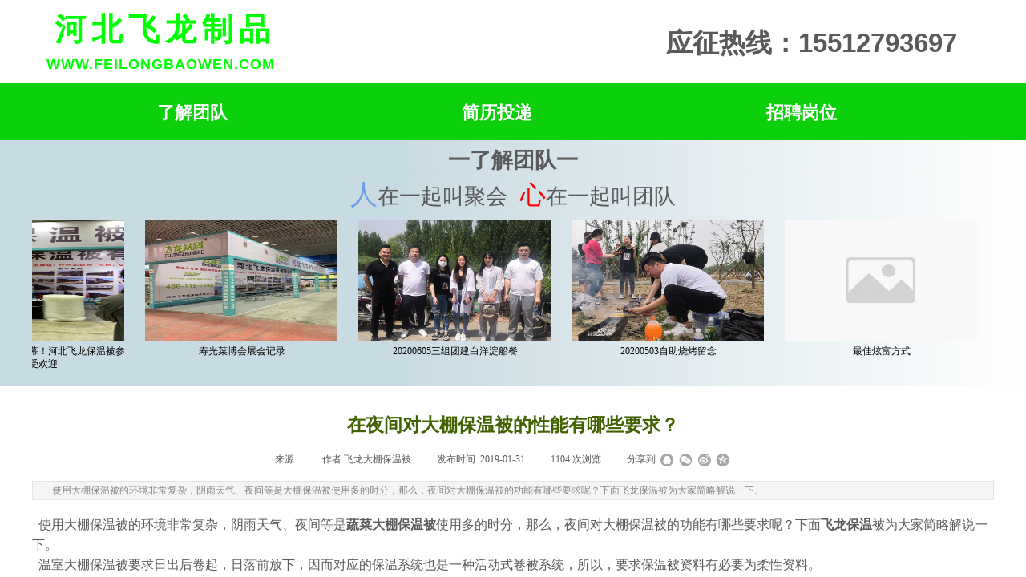

--- FILE ---
content_type: text/html; charset=utf-8
request_url: https://www.feilongbaowen.com/rcxx.html?article_id=748
body_size: 10442
content:
<!DOCTYPE html PUBLIC "-//W3C//DTD XHTML 1.0 Transitional//EN" "http://www.w3.org/TR/xhtml1/DTD/xhtml1-transitional.dtd">
<html xmlns="http://www.w3.org/1999/xhtml" lang="zh-Hans" >
	<head>
		<meta http-equiv="X-UA-Compatible" content="IE=Edge,chrome=1" />
	<meta name="viewport" content="width=1200" />	<meta http-equiv="Content-Type" content="text/html; charset=utf-8" />
		<meta name="format-detection" content="telephone=no" />
	     <meta http-equiv="Cache-Control" content="no-transform"/> 
     <meta http-equiv="Cache-Control" content="no-siteapp"/>
	<title>在夜间对大棚保温被的性能有哪些要求？</title>
	<meta name="keywords"  content="大棚保温被,蔬菜大棚保温被，飞龙保温被" />
	<meta name="description" content="飞龙众科大棚保温被为您整理：" />
    
                
			<link rel="shortcut icon" href="https://aosspic10001.websiteonline.cn/pro110139/image/favicon.ico" type="image/x-icon" />
	<link rel="Bookmark" href="https://aosspic10001.websiteonline.cn/pro110139/image/favicon.ico" />
		

		<link href="https://static.websiteonline.cn/website/template/default/css/default.css?v=17534100" rel="stylesheet" type="text/css" />
<link href="https://www.feilongbaowen.com/template/default/css/font/font.css?v=15750090" rel="stylesheet" type="text/css" />
<link href="https://www.feilongbaowen.com/template/default/css/wpassword/iconfont.css?v=17496248" rel="stylesheet" type="text/css" />
<link href="https://static.websiteonline.cn/website/plugin/title/css/title.css?v=17083134" rel="stylesheet" type="text/css" />
<link href="https://static.websiteonline.cn/website/plugin/lantern/css/lantern.css?v=17326740" rel="stylesheet" type="text/css" />
<link href="https://static.websiteonline.cn/website/plugin/article_detail/css/article_detail.css?v=17387192" rel="stylesheet" type="text/css" />
<style type="text/css">.prop_rotate_angle sup,.prop_rotate_angle .posblk-deg{font-size:11px; color:#CDCDCD; font-weight:normal; font-style:normal; }ins#qiao-wrap{height:0;} #qiao-wrap{display:block;}
</style> 
</head>
<body  >
<input type="hidden" value="4" name="_user_level_val" />
								<script type="text/javascript" language="javascript" src="https://static.websiteonline.cn/website/script/??libsjq.js,jquery.custom.js,jquery.lazyload.js,jquery.rotateutility.js,lab.js,wopop_all.js,jquery.cookie.js,jquery.simplemodal.js,fullcollumn.js,objectFitPolyfill.min.js,ierotate.js,effects/velocity.js,effects/velocity.ui.js,effects/effects.js,fullpagescroll.js,common.js,heightAdapt.js?v=17573096"></script>
<script type="text/javascript" language="javascript" src="https://static.websiteonline.cn/website/plugin/??new_navigation/js/overall.js,new_navigation/styles/hs7/init.js,buttons/js/init.js?v=17621358"></script>
	<script type="text/javascript" language="javascript">
    			var webmodel = {};
	        
    wp_pages_global_func($.extend({
        'isedit': '0',
        'islogin': '0',
        'domain': 'pro110139',
        'p_rooturl': 'https://www.feilongbaowen.com',
        'static_rooturl': 'https://static.websiteonline.cn/website',
        'interface_locale': "zh_CN",
        'dev_mode': "0",
        'getsession': ''
    }, {"phpsessionid":"","punyurl":"https:\/\/www.feilongbaowen.com","curr_locale":"zh_CN","mscript_name":"","converted":false}));
    
	</script>

<link href="https://www.feilongbaowen.com/90d96ff5cfac6d82787c4e886654da82.cssx" rel="stylesheet" /><div id="page_set_css">
</div><input type="hidden" id="page_id" name="page_id" value="187" rpid="184">
<div id="scroll_container" class="scroll_contain" style="">
	    	<div id="scroll_container_bg" style="background-repeat:repeat;background-color:#ffffff;background-position:center top;">&nbsp;</div>
<script>
initScrollcontainerHeight();	
</script>
     <div id="overflow_canvas_container">        <div id="canvas" style=" margin: 0 auto;width:1200px;background-repeat:repeat-y;height:1667px">
    <div id='layer09718A8E216FF99047B832A3C45241E7' type='title'  class='cstlayer' style='left: 28px; top: 10px; position: absolute; z-index: 101; width: 336px; height: 52px; '  mid=""    deg='0'><div class="wp-title_content" style="overflow-wrap: break-word; padding: 0px; border-color: transparent; border-width: 0px; height: 52px; width: 336px; display: block;"><span style="font-size: 39px; font-family: 微软雅黑; color: rgb(0, 255, 0); letter-spacing: 7px;"><strong>河北飞龙制品</strong></span></div>
<script type="text/javascript">
$(function(){
	$('.wp-title_content').each(function(){
		if($(this).find('div').attr('align')=='justify'){
			$(this).find('div').css({'text-justify':'inter-ideograph','text-align':'justify'});
		}
	})	
})
</script>

</div><script>				 $('#layer09718A8E216FF99047B832A3C45241E7').triggerHandler('layer_ready');</script><div id='layerA22A44913751FF47E7DF40CD0A157DFF' type='title'  class='cstlayer' style='left: 791px; top: 31px; position: absolute; z-index: 102; width: 409px; height: 45px; '  mid=""    deg='0'><div class="wp-title_content" style="overflow-wrap: break-word; padding: 0px; border-color: transparent; border-width: 0px; height: 45px; width: 409px; display: block;"><p><span style="font-size: 33px;"><strong>应征热线：15512793697</strong></span></p><p><br></p></div>

</div><script>				 $('#layerA22A44913751FF47E7DF40CD0A157DFF').triggerHandler('layer_ready');</script><div id='layer48924CF31328995595EB2DB2B482AEAD' type='title'  class='cstlayer' style='left: 18px; top: 68px; position: absolute; z-index: 100; width: 291px; height: 22px; '  mid=""    deg='0'><div class="wp-title_content" style="overflow-wrap: break-word; padding: 0px; border-color: transparent; border-width: 0px; height: 22px; width: 291px; display: block;"><span style="font-size: 18px; line-height: 140%; letter-spacing: 1px; color: rgb(0, 255, 0);"><strong>WWW.FEILONGBAOWEN.COM</strong></span></div>

</div><script>				 $('#layer48924CF31328995595EB2DB2B482AEAD').triggerHandler('layer_ready');</script><div id="layerE29708B6E79104117517CFD0EE6DE4E0" class="full_column"   style="width:1200px;position:absolute;top:104px;height:71px;z-index:107;">
    <div class="full_width " style="position:absolute;height:71px;background-color:#0bd00b;background:;">		
    </div>
			<div class="full_content" style="width:1200px; position:absolute;left:0;top:0;margin-left: 0px;;height:71px;">
								<div id='layerDE7C36B017C432ECC29F618451C4D030' type='new_navigation'  class='cstlayer' style='left: 0px; top: 10px; position: absolute; z-index: 125; width: 1200.33px; height: 54px; '  mid=""  fatherid='layerE29708B6E79104117517CFD0EE6DE4E0'    deg='0'><div class="wp-new_navigation_content" style="border-color: transparent; border-width: 0px; width: 1200px; border-style: solid; padding: 0px; display: block; overflow: visible; height: auto;;display:block;overflow:hidden;height:0px;" type="1">
<script type="text/javascript"> 
		
		$("#layerDE7C36B017C432ECC29F618451C4D030").data("m_show", '');
	</script>
<div skin="hs7" class="nav1 menu_hs7" ishorizon="1" colorstyle="darkgreen" direction="0" more="更多" moreshow="0" morecolor="darkorange" hover="0" hover_scr="0" submethod="0" umenu="0" dmenu="0" sethomeurl="https://www.feilongbaowen.com/index.html" smcenter="0">
		<ul id="nav_layerDE7C36B017C432ECC29F618451C4D030" class="navigation"  style="width:auto;"  >
		<li style="z-index:2;"  class="wp_subtop"  ><a  class="blackhrefno  "  href="#">了解团队</a></li><li style="z-index:2;"  class="wp_subtop"  pid="186" ><a  class="  "  href="https://www.feilongbaowen.com/jianli-11.html">简历投递</a></li><li style="z-index:2;"  class="wp_subtop"  pid="184" ><a  class="  "  href="https://www.feilongbaowen.com/rcjh.html">招聘岗位</a></li>	</ul>
</div>

<script type="text/javascript"> 
				$("#layerDE7C36B017C432ECC29F618451C4D030").data("datasty_", '@charset "utf-8";  #nav_layerDE7C36B017C432ECC29F618451C4D030,#nav_layerDE7C36B017C432ECC29F618451C4D030 ul,#nav_layerDE7C36B017C432ECC29F618451C4D030 li{list-style-type:none; margin:0px; padding:0px; border:thin none;}  #nav_layerDE7C36B017C432ECC29F618451C4D030 {position:relative;height:54px;line-height:54px; background:url(https://static.websiteonline.cn/website/plugin/new_navigation/styles/hs7/nav_bg.jpg) repeat-x; margin-bottom:10px;padding-left:10px; }  #nav_layerDE7C36B017C432ECC29F618451C4D030 li.wp_subtop{padding-left:5px;padding-right:5px;text-align:center;position:relative;float:left;padding-bottom:0px;width:115px;height:54px;line-height:54px;background-image:url(https://static.websiteonline.cn/website/plugin/new_navigation/view/images/png_bg.png);background-repeat:no-repeat;background-position:top right;background-color:transparent;}  #nav_layerDE7C36B017C432ECC29F618451C4D030 li.wp_subtop:hover{width:115px;height:54px;line-height:54px;background-image:url(https://static.websiteonline.cn/website/plugin/new_navigation/styles/hs7/li_hover.png);background-color:transparent;background-position:bottom left;background-repeat:repeat-x;}  #nav_layerDE7C36B017C432ECC29F618451C4D030 li.wp_subtop>a{white-space:nowrap;display:block;padding:0px;text-decoration:none;font-size:12px;font-family:arial;color:#ffffff;text-align:center;font-weight:normal;font-style:normal; overflow:hidden;}  #nav_layerDE7C36B017C432ECC29F618451C4D030 li.wp_subtop>a:hover{font-size:12px;font-family:arial;color:#fff;text-align:center;font-weight:normal;font-style:normal;}  #nav_layerDE7C36B017C432ECC29F618451C4D030 ul{position:absolute;left:0px;display:none;padding-left:5px;padding-right:5px;background-image:url(https://static.websiteonline.cn/website/plugin/new_navigation/view/images/png_bg.png);background-color:transparent;margin-left:0px;padding-top:10px; padding-bottom:8px;}  #nav_layerDE7C36B017C432ECC29F618451C4D030 ul li{position:relative;text-align:center;padding-bottom:0px;padding-left:5px;padding-right:5px;height:31px;line-height:31px;background-image:url(https://static.websiteonline.cn/website/plugin/new_navigation/view/images/png_bg.png);background-repeat:repeat;background-position:top left;background-color:#516c47;}  #nav_layerDE7C36B017C432ECC29F618451C4D030 ul li:hover{height:31px;text-align:center;line-height:31px;padding-left:5px;padding-right:5px; background-image:url(https://static.websiteonline.cn/website/plugin/new_navigation/view/images/png_bg.png);background-repeat:repeat;background-position:top left;background-color:#3a4c34;}  #nav_layerDE7C36B017C432ECC29F618451C4D030 ul li a {display:block;font-size:12px;font-family:arial;color:#fff;text-align:center;font-weight:normal;font-style:normal;white-space:nowrap;}  #nav_layerDE7C36B017C432ECC29F618451C4D030 ul li a:hover{display:block;font-size:12px;font-family:arial;color:#ffffff;text-align:center;font-weight:normal;font-style:normal;}');
		$("#layerDE7C36B017C432ECC29F618451C4D030").data("datastys_", '#nav_layerDE7C36B017C432ECC29F618451C4D030{background-image:url(https://static.websiteonline.cn/website/plugin/new_navigation/view/images/png_bg.png);}    #nav_layerDE7C36B017C432ECC29F618451C4D030{background:transparent;} #nav_layerDE7C36B017C432ECC29F618451C4D030{background-color:#0bd00b;}            #nav_layerDE7C36B017C432ECC29F618451C4D030 li.wp_subtop>a{font-size:22px;}     #nav_layerDE7C36B017C432ECC29F618451C4D030 li.wp_subtop>a:hover{font-size:22px;}  #nav_layerDE7C36B017C432ECC29F618451C4D030 li.wp_subtop:hover{background-image:url(https://static.websiteonline.cn/website/plugin/new_navigation/view/images/png_bg.png);} #nav_layerDE7C36B017C432ECC29F618451C4D030 li.wp_subtop:hover{background-color:transparent;} #nav_layerDE7C36B017C432ECC29F618451C4D030 li.wp_subtop>a:hover{color:#000000;} #nav_layerDE7C36B017C432ECC29F618451C4D030 li.wp_subtop>a:hover{font-weight:bold;} #nav_layerDE7C36B017C432ECC29F618451C4D030 li.wp_subtop>a{font-weight:bold;}    #nav_layerDE7C36B017C432ECC29F618451C4D030 li.wp_subtop{width:370px;} #nav_layerDE7C36B017C432ECC29F618451C4D030 li.wp_subtop:hover{width:370px;}');
	
			var b_width=parseInt($("#layerDE7C36B017C432ECC29F618451C4D030").find('.wp-new_navigation_content').css('border-bottom-width'));
	if(b_width>0){
		$("#nav_layerDE7C36B017C432ECC29F618451C4D030").css('margin-bottom','0px');
	}
	</script>

<script type="text/javascript">
function wp_get_navstyle(layer_id,key){
		var navStyle = $.trim($("#"+layer_id).data(key));
		return navStyle;	
	
}	
richtxt('layerDE7C36B017C432ECC29F618451C4D030');
</script><script type="text/javascript">
layer_new_navigation_hs7_func({"isedit":false,"layer_id":"layerDE7C36B017C432ECC29F618451C4D030","menustyle":"hs7"});

</script></div>
<script type="text/javascript">
 $(function(){
	layer_new_navigation_content_func({"isedit":false,"layer_id":"layerDE7C36B017C432ECC29F618451C4D030","menustyle":"hs7","addopts":[]});
});
</script>

</div><script>				 $('#layerDE7C36B017C432ECC29F618451C4D030').triggerHandler('layer_ready');</script>                                
                                <div class="fullcontent_opacity" style="width: 100%;height: 100%;position: absolute;left: 0;right: 0;top: 0;display:none;"></div>
			</div>
</div>
<script>
        $(".content_copen").live('click',function(){
        $(this).closest(".full_column").hide();
    });
	var $fullwidth=$('#layerE29708B6E79104117517CFD0EE6DE4E0 .full_width');
	$fullwidth.css({left:0-$('#canvas').offset().left+$('#scroll_container').offset().left-$('#scroll_container').scrollLeft()-$.parseInteger($('#canvas').css("borderLeftWidth")),width:$('#scroll_container_bg').width()});
	$(function () {
				var videoParams={"id":"layerE29708B6E79104117517CFD0EE6DE4E0","bgauto":null,"ctauto":null,"bVideouse":null,"cVideouse":null,"bgvHeight":null,"bgvWidth":null};
		fullcolumn_bgvideo_init_func(videoParams);
                var bgHoverParams={"full":{"hover":null,"opacity":null,"bg":"#0bd00b","id":"layerE29708B6E79104117517CFD0EE6DE4E0","bgopacity":null,"zindextopcolorset":""},"full_con":{"hover":null,"opacity":null,"bg":null,"id":"layerE29708B6E79104117517CFD0EE6DE4E0","bgopacity":null}};
		fullcolumn_HoverInit(bgHoverParams);
        });
</script>


<div id="layerACD57411091EFE62918FBDE08F0C8B60" class="full_column"   style="width:1200px;position:absolute;top:152px;height:330px;z-index:104;">
    <div class="full_width " style="position:absolute;height:330px;background-color:;background:-webkit-linear-gradient(left , rgb(201, 219, 226) 39% , rgb(255, 255, 255) 100%);">		
    </div>
			<div class="full_content" style="width:1200px; position:absolute;left:0;top:0;margin-left: 0px;;height:330px;">
								<div id='layer1B1785ABF85E4C4160631B17CA1E8653' type='lantern'  class='cstlayer' style='left: 0px; top: 123px; position: absolute; z-index: 109; width: 1200px; height: 191px; '  mid=""  fatherid='layerACD57411091EFE62918FBDE08F0C8B60'    deg='0'><div class="wp-lantern_content" style="overflow: hidden; border-color: transparent; border-width: 0px; width: 1200px; height: 191px;">
<script type="text/javascript">
 
</script>
<style>
#layer1B1785ABF85E4C4160631B17CA1E8653 .box {margin: 0px 0px;margin-left: 12px;margin-right: 13px;}#layer1B1785ABF85E4C4160631B17CA1E8653 .imgtitle{line-height:140%;padding-left:1px;font-family:SimSun;font-size:12px;color:#000;font-weight:normal;text-align:center;font-style:normal;width:240px;} #layer1B1785ABF85E4C4160631B17CA1E8653 .box{background-color:transparent} </style>
<div id="layer1B1785ABF85E4C4160631B17CA1E8653_scroll" class="botton-scroll wp_optype_1 wp_direction_left" style="width:100%;height:auto;">
<ul class="featureUL">
  <li class="featureBox">
  <div class="box">
				<div style="height:150px;width:240px;text-align:center;vertical-align:middle;display:table-cell;">
		<a href="https://www.feilongbaowen.com/rcxx.html?article_id=1844"  >
			<img src="https://aosspic10001.websiteonline.cn/pro110139/image/c6e5d2c9-e7bd-4e96-97e1-2db58b006508.jpg" alt="2021寿光菜博会隆重开幕！河北飞龙保温被参展，备受欢迎" style="max-width:240px;max-height:150px;height:150px;width:240px;" >
		</a>
		</div>
						<div class="imgtitle "
		onClick="window.location.href='https://www.feilongbaowen.com/rcxx.html?article_id=1844'" style="cursor:pointer" >2021寿光菜博会隆重开幕！河北飞龙保温被参展，备受欢迎</div>
				  </div>
 </li>
   <li class="featureBox">
  <div class="box">
				<div style="height:150px;width:240px;text-align:center;vertical-align:middle;display:table-cell;">
		<a href="https://www.feilongbaowen.com/rcxx.html?article_id=1843"  >
			<img src="https://aosspic10001.websiteonline.cn/pro110139/image/2i50.jpg" alt="寿光菜博会展会记录" style="max-width:240px;max-height:150px;height:150px;width:240px;" >
		</a>
		</div>
						<div class="imgtitle "
		onClick="window.location.href='https://www.feilongbaowen.com/rcxx.html?article_id=1843'" style="cursor:pointer" >寿光菜博会展会记录</div>
				  </div>
 </li>
   <li class="featureBox">
  <div class="box">
				<div style="height:150px;width:240px;text-align:center;vertical-align:middle;display:table-cell;">
		<a href="https://www.feilongbaowen.com/rcxx.html?article_id=1825"  >
			<img src="https://aosspic10001.websiteonline.cn/pro110139/image/234150c7f447459c0c9aefdf5aec882.jpg" alt="20200605三组团建白洋淀船餐" style="max-width:240px;max-height:150px;height:150px;width:240px;" >
		</a>
		</div>
						<div class="imgtitle "
		onClick="window.location.href='https://www.feilongbaowen.com/rcxx.html?article_id=1825'" style="cursor:pointer" >20200605三组团建白洋淀船餐</div>
				  </div>
 </li>
   <li class="featureBox">
  <div class="box">
				<div style="height:150px;width:240px;text-align:center;vertical-align:middle;display:table-cell;">
		<a href="https://www.feilongbaowen.com/rcxx.html?article_id=1824"  >
			<img src="https://aosspic10001.websiteonline.cn/pro110139/image/cmfd.jpg" alt="20200503自助烧烤留念" style="max-width:240px;max-height:150px;height:150px;width:240px;" >
		</a>
		</div>
						<div class="imgtitle "
		onClick="window.location.href='https://www.feilongbaowen.com/rcxx.html?article_id=1824'" style="cursor:pointer" >20200503自助烧烤留念</div>
				  </div>
 </li>
   <li class="featureBox">
  <div class="box">
				<div style="height:150px;width:240px;text-align:center;vertical-align:middle;display:table-cell;">
		<a href="https://www.feilongbaowen.com/rcxx.html?article_id=697"  >
			<img src="https://static.websiteonline.cn/website/plugin/media/images/pic_big_default.jpg" alt="最佳炫富方式" style="max-width:240px;max-height:150px;height:150px;width:240px;" >
		</a>
		</div>
						<div class="imgtitle "
		onClick="window.location.href='https://www.feilongbaowen.com/rcxx.html?article_id=697'" style="cursor:pointer" >最佳炫富方式</div>
				  </div>
 </li>
 </ul>
</div>

</div>
<script>
	$LAB
	 .script('https://static.websiteonline.cn/website/plugin/lantern/js/lrscroll.js')
	.wait(function(){
		var marquee=$("#layer1B1785ABF85E4C4160631B17CA1E8653_scroll");
		marquee.css('height',marquee.closest('.wp-lantern_content').css('height'));
		
				marquee.kxbdMarquee({
			scrollAmount:1,
			scrollDelay:30,
			isEqual:false,
			direction:'left',
			loop:0
		});
			})
	
	$(function() {
				var $li_featureBox = $('.featureBox');
		var li_fontsize = $li_featureBox.find('a:first').css('font-size');
		var li_fontfamily = $li_featureBox.find('a:first').css('font-family')||'';
		if(li_fontfamily.indexOf('Microsoft YaHei')>=0){
			if((li_fontsize == "12px") || (li_fontsize == "13px") || (li_fontsize == "14px")){
				$li_featureBox.css('letter-spacing','-0.08mm');
			}
		}
		 $li_featureBox.find("a").each(function(){
			 if($(this).attr("href")=="javascript:;"){
				 $(this).css("cursor","default");
			 }
		 })
		
        var border_display = '';
        if(border_display == 1){
            var boxObj = $('#layer1B1785ABF85E4C4160631B17CA1E8653').find('.box');
            var returnH = getMaxH(boxObj);
            boxObj.each(function () {
                $(this).height(returnH);
            });

            function getMaxH(boxObj){
                var maxHeight = 0;
                boxObj.each(function () {
                    var curHeight = $(this).height();
                    maxHeight = Math.max(curHeight,maxHeight);
                });
                return maxHeight;
            }
        }
	});
</script></div><script>				 $('#layer1B1785ABF85E4C4160631B17CA1E8653').triggerHandler('layer_ready');</script><div id='layer801714FCC39799979DB00CC08147BBB7' type='title'  class='cstlayer' style='left: 0px; top: 30px; position: absolute; z-index: 100; width: 1200px; height: 84px; '  mid=""  fatherid='layerACD57411091EFE62918FBDE08F0C8B60'    deg='0'><div class="wp-title_content" style="overflow-wrap: break-word; padding: 0px; border-color: transparent; border-width: 0px; height: 84px; width: 1200px; display: block;"><p align="center"><span style="font-size: 27px;"><strong>一了解团队一</strong></span></p><p align="center"><span style="font-size: 27px;"><span style="color: rgb(109, 158, 235); font-size: 34px;">人</span>在一起叫聚会&nbsp; <span style="color: rgb(255, 0, 0); font-size: 32px;">心</span>在一起叫团队</span><br></p></div>

</div><script>				 $('#layer801714FCC39799979DB00CC08147BBB7').triggerHandler('layer_ready');</script>                                
                                <div class="fullcontent_opacity" style="width: 100%;height: 100%;position: absolute;left: 0;right: 0;top: 0;display:none;"></div>
			</div>
</div>
<script>
        $(".content_copen").live('click',function(){
        $(this).closest(".full_column").hide();
    });
	var $fullwidth=$('#layerACD57411091EFE62918FBDE08F0C8B60 .full_width');
	$fullwidth.css({left:0-$('#canvas').offset().left+$('#scroll_container').offset().left-$('#scroll_container').scrollLeft()-$.parseInteger($('#canvas').css("borderLeftWidth")),width:$('#scroll_container_bg').width()});
	$(function () {
				var videoParams={"id":"layerACD57411091EFE62918FBDE08F0C8B60","bgauto":null,"ctauto":null,"bVideouse":null,"cVideouse":null,"bgvHeight":null,"bgvWidth":null};
		fullcolumn_bgvideo_init_func(videoParams);
                var bgHoverParams={"full":{"hover":null,"opacity":null,"bg":"","id":"layerACD57411091EFE62918FBDE08F0C8B60","bgopacity":null,"zindextopcolorset":""},"full_con":{"hover":null,"opacity":null,"bg":null,"id":"layerACD57411091EFE62918FBDE08F0C8B60","bgopacity":null}};
		fullcolumn_HoverInit(bgHoverParams);
        });
</script>


<div id='layer576A61AC719DD2C737E2CBDEA5C60B75' type='article_detail'  class='cstlayer' style='left: 0px; top: 508px; position: absolute; z-index: 105; width: 1200px; height: 569px; '  mid=""    deg='0'><div class="wp-article_detail_content" style="border-color: transparent; border-width: 0px; overflow: hidden; width: 1200px; height: 569px;">
<script type="text/javascript">
</script>
 
<style>
.wp-article_detail_content .artview_info{ text-align:center; margin:0 auto; padding:10px 0 15px; line-height:21px; overflow:hidden;}
.wp-article_detail_content .detail_head_title{ float:left; display:inner_block; }
.wp-article_detail_content .sourcedata{ text-align:center; margin:0 auto;  line-height:21px; }
.wp-article_detail_content .text-source-left01{ float:left; color:transparent; padding:0 15px; display:inner_block; }
.wp-article_detail_content .text-source-left02{  float:left; text-align:left;   padding-right:8px; display:inner_block;}
.wp-article_detail_content .up_arrow{ background-image:url(https://static.websiteonline.cn/website/plugin/tb_product_detail/styles/defaultn/images/sitestar_productdetailspage_up_arrow.png); background-repeat:no-repeat; width:11px; height:10px; display:block; float:left; background-color:#c2c2c2; margin-right:8px; margin-top:8px;}
.wp-article_detail_content .down_arrow{ background-image:url(https://static.websiteonline.cn/website/plugin/tb_product_detail/styles/defaultn/images/sitestar_productdetailspage_down_arrow.png); background-repeat:no-repeat; width:11px; height:10px; display:block; float:left; background-color:#C2C2C2; margin-right:8px; margin-top:8px;}
.wp-article_detail_content .down_arrow_textover{ color:#048bcd;}
.wp-article_detail_content .up_arrow_textover{ color:#727272;}
.wp-article_detail_content .shareshow{ display:block; }
.wp-article_detail_content .artview_content .artview_detail img:not([width]){max-width:100%;}
</style>
	<div class="artdetail_title" style="display:block;font-family:SimSun;font-size:23px;color:#426100;font-weight:bold;text-decoration:none;">在夜间对大棚保温被的性能有哪些要求？</div>

	
	<div class="artview_info" style="display:block;font-family:SimSun;font-size:12px;color:#5A5A5A;font-weight:normal;text-decoration:none;">
		<div class="sourcedata">
	<span class="detail_head_title org_txt_span"><span class="org_txt">来源:</span></span>
	<span class="text-source-left01">|</span>
	<span class="detail_head_title aut_txt_span"><span class="aut_txt">作者:</span>飞龙大棚保温被</span>
	<span class="text-source-left01">|</span>
	<span class="detail_head_title pub_txt_span"><span class="pub_txt">发布时间: </span>2019-01-31</span>
	<span class="text-source-left01">|</span>
	<span class="detail_head_title times_txt_span">1104 <span class="times_txt">次浏览</span></span>

<style>
.wp-article_detail_content .bdsharebuttonbox a{ margin:3px;}
.wp-article_detail_content .editshaimg{ margin:3px;}
.bdsharebuttonbox.bshare-custom a.wpshare-sinaminiblog {    background: url("https://static.websiteonline.cn/website/plugin/article_detail/view/images/sha_tsinaa.png");}
.bdsharebuttonbox.bshare-custom a.wpshare-sinaminiblog:hover {     background-image: url("https://static.websiteonline.cn/website/plugin/article_detail/view/images/sha_tsina.png");}
.bdsharebuttonbox.bshare-custom a.wpshare-qqim {    background-image: url("https://static.websiteonline.cn/website/plugin/article_detail/view/images/sha_sqqa.png");}
.bdsharebuttonbox.bshare-custom a.wpshare-qqim:hover {     background-image: url("https://static.websiteonline.cn/website/plugin/article_detail/view/images/sha_sqq.png");}
.bdsharebuttonbox.bshare-custom a.wpshare-weixin {    background-image: url("https://static.websiteonline.cn/website/plugin/article_detail/view/images/sha_weixina.png");}
.bdsharebuttonbox.bshare-custom a.wpshare-weixin:hover {     background-image: url("https://static.websiteonline.cn/website/plugin/article_detail/view/images/sha_weixin.png");}
.bdsharebuttonbox.bshare-custom a.wpshare-twitter {    background-image: url("https://static.websiteonline.cn/website/plugin/article_detail/view/images/sha_twittera.png");}
.bdsharebuttonbox.bshare-custom a.wpshare-twitter:hover {     background-image: url("https://static.websiteonline.cn/website/plugin/article_detail/view/images/sha_twitter.png");}
.bdsharebuttonbox.bshare-custom a.wpshare-facebook {    background-image: url("https://static.websiteonline.cn/website/plugin/article_detail/view/images/sha_facebooka.png");}
.bdsharebuttonbox.bshare-custom a.wpshare-facebook:hover {     background-image: url("https://static.websiteonline.cn/website/plugin/article_detail/view/images/sha_facebook.png");}

.bdsharebuttonbox a.bds_tqq_a {    background-image: url("https://static.websiteonline.cn/website/plugin/article_detail/view/images/sha_tqqa.png");}
.bdsharebuttonbox a.bds_tqq_a:hover {     background-image: url("https://static.websiteonline.cn/website/plugin/article_detail/view/images/sha_tqq.png");}
.bdsharebuttonbox.bshare-custom a.wpshare-qzone {    background: url("https://static.websiteonline.cn/website/plugin/article_detail/view/images/sha_qzonea.png");}
.bdsharebuttonbox.bshare-custom a.wpshare-qzone:hover {     background-image: url("https://static.websiteonline.cn/website/plugin/article_detail/view/images/sha_qzone.png");}
.bdsharebuttonbox a.bds_bdhome_a {    background-image: url("https://static.websiteonline.cn/website/plugin/article_detail/view/images/sha_bdhomea.png");}
.bdsharebuttonbox a.bds_bdhome_a:hover {     background-image: url("https://static.websiteonline.cn/website/plugin/article_detail/view/images/sha_bdhome.png");}

.bdsharebuttonbox.bshare-custom a.bshare-douban {    background: url("https://static.websiteonline.cn/website/plugin/article_detail/view/images/sha_doubana.png");}
.bdsharebuttonbox.bshare-custom a.bshare-douban:hover {     background-image: url("https://static.websiteonline.cn/website/plugin/article_detail/view/images/sha_douban.png");}
.bdsharebuttonbox a.bds_kaixin001_a {    background-image: url("https://static.websiteonline.cn/website/plugin/article_detail/view/images/sha_kaixin001a.png");}
.bdsharebuttonbox a.bds_kaixin001_a:hover {     background-image: url("https://static.websiteonline.cn/website/plugin/article_detail/view/images/sha_kaixin001.png");}
.wp-article_detail_content .bdsharebuttonbox img{float:left;}
.shareshow a{display: block;height:16px;padding-left:17px; width:auto;background-repeat: no-repeat;float:left;}
</style>
	<span class="text-source-left01 shareshow">|</span>
	 <span class="detail_head_title shareshow">分享到: </span>
	 <div class="bdsharebuttonbox shareshow bshare-custom">
		<a href="#" class="wpshare-qqim" data-cmd="sqq"></a><a href="#" class="wpshare-weixin" data-cmd="weixin"></a><a href="#" class="wpshare-sinaminiblog" data-cmd="tsina"></a><a href="#" class="wpshare-qzone" data-cmd="qzone"></a>
	</div>
	        <script>
			;(function(){
				var title="\u5728\u591c\u95f4\u5bf9\u5927\u68da\u4fdd\u6e29\u88ab\u7684\u6027\u80fd\u6709\u54ea\u4e9b\u8981\u6c42\uff1f";
				var cur_url=location.href;
				$('#layer576A61AC719DD2C737E2CBDEA5C60B75 .wpshare-sinaminiblog').unbind('click').click(function(e){
					e.preventDefault();
					var url="https://service.weibo.com/share/share.php?url="+encodeURIComponent(cur_url)+"&title="+encodeURIComponent(title)+"&content=utf-8";
					window.open(url,"","height=600,width=800,top=100,left=100,screenX=100,screenY=100,scrollbars=yes,resizable=yes");
				});
				$('#layer576A61AC719DD2C737E2CBDEA5C60B75 .wpshare-qzone').unbind('click').click(function(e){
					e.preventDefault();
					var url="https://sns.qzone.qq.com/cgi-bin/qzshare/cgi_qzshare_onekey?url="+encodeURIComponent(cur_url)+"&title="+encodeURIComponent(title)+"&desc=&summary=";
					window.open(url,"","height=600,width=800,top=100,left=100,screenX=100,screenY=100,scrollbars=yes,resizable=yes");
				});
                $('#layer576A61AC719DD2C737E2CBDEA5C60B75 .wpshare-twitter').unbind('click').click(function(e){
					e.preventDefault();
					var url="http://twitter.com/share?url=" + encodeURIComponent(cur_url) + "&text=" + encodeURIComponent(title) + "&display=popup&ref=plugin&src=share_button";
					window.open(url,"","height=600,width=800,top=100,left=100,screenX=100,screenY=100,scrollbars=yes,resizable=yes");
				});
                $('#layer576A61AC719DD2C737E2CBDEA5C60B75 .wpshare-facebook').unbind('click').click(function(e){
					e.preventDefault();
					var url="https://m.facebook.com/sharer/sharer.php?u=" + encodeURIComponent(cur_url) + "&description=&title=" + encodeURIComponent(title) + "&display=popup&ref=plugin&src=share_button";
					window.open(url,"","height=600,width=800,top=100,left=100,screenX=100,screenY=100,scrollbars=yes,resizable=yes");
				});
				$('#layer576A61AC719DD2C737E2CBDEA5C60B75 .wpshare-qqim').unbind('click').click(function(e){
					e.preventDefault();
					var url="https://connect.qq.com/widget/shareqq/index.html??url=" + encodeURIComponent(cur_url) + "&title=" + encodeURIComponent(title) + "";
					window.open(url,"","height=600,width=800,top=100,left=100,screenX=100,screenY=100,scrollbars=yes,resizable=yes");
				});
				$('#layer576A61AC719DD2C737E2CBDEA5C60B75 .wpshare-weixin').unbind('click').click(function(e){
					if(!$('#wpshare-weixin_qrcode').length){
						var dialogel='<div id="wpshare-weixin_qrcode" class="weixin_popup" style="display: none;"><div class="weixin_popup_head"><span>分享到微信</span><a class="weixin_popup_close" href="#">×</a> </div><div class="weixin_popup_main" ><img src="" /></div></div>';
						var styleel='<style id="wpshare-weixin_css">.weixin_popup{width: 240px;background:#fff none repeat scroll 0 0;border:1px solid #d8d8d8;padding:10px;position:fixed;z-index:11001;text-align:left;font-size:12px;color:#333;top: 50%;left:50%;transform: translate(-50%, -50%);}.weixin_popup .weixin_popup_head{color:#000;font-weight:bold;height:16px;line-height:16px;position:relative;text-align:left}.weixin_popup .weixin_popup_head .weixin_popup_close{color:#999;font-size:16px;height:16px;position:absolute;right:0;text-decoration:none;top:0;width:16px}.weixin_popup .weixin_popup_main{TEXT-ALIGN:center;padding-top:10px;padding-bottom:10px}.weixin_popup .weixin_popup_foot{color:#666;line-height:22px;text-align:left}.weixin_popup img{width:202px;}</style>';
						$('body').prepend(styleel);
						$('body').prepend(dialogel);
						$('#wpshare-weixin_qrcode .weixin_popup_close').click(function(){
							$('#wpshare-weixin_qrcode').hide();
						})
						var showonce=false;
						$('#wpshare-weixin_qrcode img').load(function(){
							if(showonce) return;
							$('#wpshare-weixin_qrcode').show();
							showonce=true;
						})
						setTimeout(function(){if(showonce){return;}$('#wpshare-weixin_qrcode').show();showonce=true;},3000);
						$('#wpshare-weixin_qrcode img').prop('src','https://static.ysjianzhan.cn/website/qr/index.php?url='+encodeURIComponent(cur_url));
					}else{
						$('#wpshare-weixin_qrcode').show();
					}
					
				});
			})();
        </script>
    		</div>
	</div>
		<div class="artview_intro" style="display:block;font-family:SimSun;font-size:12px;color:#868686;font-weight:normal;text-decoration:none;line-height:12px;background:#F5F5F5;border-style:solid solid solid solid;border-color:#E5E5E5 #E5E5E5 #E5E5E5 #E5E5E5;border-width:1px 1px 1px 1px;">
	使用大棚保温被的环境非常复杂，阴雨天气、夜间等是大棚保温被使用多的时分，那么，夜间对大棚保温被的功能有哪些要求呢？下面飞龙保温被为大家简略解说一下。	</div>
	
	<div class="artview_content" style="display:block;font-family:SimSun;font-size:17px;color:#5A5A5A;font-weight:normal;text-decoration:none;">

		<div class="artview_detail" setsid="article748">
			<span style="line-height: 25px; font-size: 16px; font-family: SimSun;">&nbsp; 使用<a href="https://www.feilongbaowen.com/product.html">大棚保温被</a>的</span><span><span style="line-height: 25px; font-size: 16px; font-family: SimSun;">环境非常复杂，阴雨天气、夜间等是<strong>蔬菜大棚保温被</strong>使用多的时分，那么，夜间对大棚保温被的功能有哪些要求呢？下面<strong>飞龙保温</strong>被为大家简略解说一下。</span><br />
<span style="line-height: 25px; font-size: 16px; font-family: SimSun;"></span><span style="line-height: 25px; font-size: 16px; font-family: SimSun;">&nbsp; 温室大棚保温被要求日出后卷起，日落前放下，因而对应的保温系统也是一种活动式卷被系统，所以，要求<a href="https://www.feilongbaowen.com">保温被</a>资料有必要为柔性资料。</span><span style="line-height: 25px; font-size: 16px; font-family: SimSun;"></span><br />
<span style="line-height: 25px; font-size: 16px; font-family: SimSun;"></span><span style="line-height: 25px; font-size: 16px; font-family: SimSun;">&nbsp; 温室保温被安装后将一直处于室外露天条件下工作，为此，要求其可以防风、防水、耐老化，以习惯日常的风、雨、雪、雹等天然气候条件。</span><br />
<span style="line-height: 25px; font-size: 16px; font-family: SimSun;">&nbsp; 温室保温被被铺设在大棚的前坡面，主要用于大棚的夜间保温，所以具有杰出的保温功能是对大棚保温被<a name="保温被"></a>的要求。<br />
<div style="text-align: center;">
	<img src="https://aosspic10001.websiteonline.cn/pro110139/image/1111_dx0n.jpg" width="750" height="563" title="飞龙保温被精彩分享" alt="飞龙保温被精彩分享" /> 
</div>
</span><span style="line-height: 25px; font-size: 16px; font-family: SimSun;"></span></span>              <div style="clear:both;"></div>
		</div>

	</div>
  		<div class="artview_prev_next">
		<div style="margin-top:20px;width:100%;">
		<div style="float:left;"  class="prevlist">
						<a class="prev_next_link" style="display:block;float:left;" href="https://www.feilongbaowen.com/rcxx.html?article_id=749" title="雨雪交加，使用大棚保温被有讲究">
        <span class="up_arrow"></span>
        <span class="prev_next_text prev_txt" style="display:block;float:left;margin-right: 5px;">上一篇： </span>
				雨雪交加，使用大棚保......			</a>
					</div>
		<div style="float:right;"  class="nextlist">
						<a class="prev_next_link" style="display:block;float:left;" href="https://www.feilongbaowen.com/rcxx.html?article_id=747" title="下雨天该为温室大棚做点什么？">
        <span class="down_arrow"></span>
        <span class="prev_next_text next_txt" style="display:block;float:left;margin-right: 5px;">下一篇：</span>
				下雨天该为温室大棚做......			</a>
					</div>
		<div style="clear:both;"></div>
</div>	</div>
	</div>
<script type="text/javascript">
	$(function(){
		var layer = $('#layer576A61AC719DD2C737E2CBDEA5C60B75');
 	  
	  layer.find('.prevlist,.nextlist').mouseenter(function(e){
			$(this).find('.up_arrow,.down_arrow').addClass("arrowbj");
			$(this).find('.prev_next_text,.prev_next_link').addClass("arrowfontcolor");			
			$(this).css("cursor","pointer");
		}).mouseleave(function(e){
			$(this).find('.up_arrow,.down_arrow').removeClass("arrowbj");
			$(this).find('.prev_next_text,.prev_next_link').removeClass("arrowfontcolor");
		});	
	
		var this_span = 0;
		var sharelen = 0; 
				layer.find('.sourcedata').children("span").not(".bdsharebuttonbox").each(function(){
			if($(this).css("display")=="none"){}else{
				var shis_spanw = $(this).outerWidth();
				this_span = this_span + shis_spanw;
			}
			
		})
		
				sharelen = layer.find('.bdsharebuttonbox a').length;
				this_span = this_span + sharelen*28 + 4; 
                var sourcmax_width = $('.artview_info').width();
                if(sourcmax_width==0) sourcmax_width='100%';
		layer.find('.sourcedata').width(this_span); 
                layer.find('.sourcedata').css("max-width",sourcmax_width); 
		        
         
		 
})
	
</script>

</div><script>				 $('#layer576A61AC719DD2C737E2CBDEA5C60B75').triggerHandler('layer_ready');</script><div id='layer1233E386F5E1B9B0DA9207EADBB1BAB5' type='buttons'  class='cstlayer' style='left: 0px; top: 1617px; position: absolute; z-index: 109; width: 1200.47px; height: 50px; '  mid=""    deg='0'><div class="wp-buttons_content" style="padding: 0px; border-color: transparent; border-width: 0px; overflow: hidden; width: 1200px; height: 50px;"><a href="https://www.feilongbaowen.com/jianli-11.html"  class="btnarea button_btndefault-link" style="width:1200px;left:0px;top:0px;height:50px;line-height:50px;">
  <span class="button_btndefault-label">加入我们</span>
</a><script type="text/javascript" src="https://static.websiteonline.cn/website/script/usermanagemob/clipboard.js"></script>
<script language="javascript">$('#layer1233E386F5E1B9B0DA9207EADBB1BAB5').layer_ready(function(){
	
			(function(){
	var param={"layerid":"layer1233E386F5E1B9B0DA9207EADBB1BAB5","bgFlag":0,"bhFlag":0};
	layer_buttons_text_display_func(param);
	})();
	
	
			
		
		
			    
    	    
		btnFloat({"border_radius":"3px 3px 3px 3px","btntext":"\u52a0\u5165\u6211\u4eec","ostyle":{"btnarea":"width:1200px;left:0px;top:0px;height:50px;line-height:50px;"},"btnlink":{"ctype":"page","options":{"menuid":"186","target":"0"},"address":"https:\/\/website-edit.onlinewebsite.cn\/website\/index.php?_m=wp_frontpage&_a=index&id=186&domain=pro110139&editdomain=&SessionID=90b98b995092d29695dc8cdfb1f61b6c"},"txtfont_size":"23"},'layer1233E386F5E1B9B0DA9207EADBB1BAB5')
	});</script>
</div>

</div><script>				 $('#layer1233E386F5E1B9B0DA9207EADBB1BAB5').triggerHandler('layer_ready');</script>    </div>
     </div>	<!--//wp-mobile_navigate end-->
</div>


<script type="text/javascript">
var b;    
 

$._wp_previewimgmode=false;
doc_end_exec();
if($._wp_previewimgmode){
	$('.cstlayer img.img_lazy_load').trigger('appear');
}
</script>
 
<script type="text/javascript">
$(function(){
	$.post(parseToURL("tb_shopping_cart","showShoppingBags"),function(data){
		$('#wp-shopping-bags').remove();
		$('body').append(data);
	});
})
</script> 
<script>
function wx_open_login_dialog(func){
	func(true);
}
</script>
<script>
wopop_navigator_standalone_func();
</script>
 

	  
	


 
  
	


</body>
  </html>

--- FILE ---
content_type: text/css; charset=utf-8
request_url: https://www.feilongbaowen.com/90d96ff5cfac6d82787c4e886654da82.cssx
body_size: 1587
content:
/*layerDE7C36B017C432ECC29F618451C4D030*/  #nav_layerDE7C36B017C432ECC29F618451C4D030,#nav_layerDE7C36B017C432ECC29F618451C4D030 ul,#nav_layerDE7C36B017C432ECC29F618451C4D030 li{list-style-type:none; margin:0px; padding:0px; border:thin none;}  #nav_layerDE7C36B017C432ECC29F618451C4D030 {position:relative;height:54px;line-height:54px; background:url(https://static.websiteonline.cn/website/plugin/new_navigation/styles/hs7/nav_bg.jpg) repeat-x; margin-bottom:10px;padding-left:10px; }  #nav_layerDE7C36B017C432ECC29F618451C4D030 li.wp_subtop{padding-left:5px;padding-right:5px;text-align:center;position:relative;float:left;padding-bottom:0px;width:115px;height:54px;line-height:54px;background-image:url(https://static.websiteonline.cn/website/plugin/new_navigation/view/images/png_bg.png);background-repeat:no-repeat;background-position:top right;background-color:transparent;}  #nav_layerDE7C36B017C432ECC29F618451C4D030 li.wp_subtop:hover{width:115px;height:54px;line-height:54px;background-image:url(https://static.websiteonline.cn/website/plugin/new_navigation/styles/hs7/li_hover.png);background-color:transparent;background-position:bottom left;background-repeat:repeat-x;}  #nav_layerDE7C36B017C432ECC29F618451C4D030 li.wp_subtop>a{white-space:nowrap;display:block;padding:0px;text-decoration:none;font-size:12px;font-family:arial;color:#ffffff;text-align:center;font-weight:normal;font-style:normal; overflow:hidden;}  #nav_layerDE7C36B017C432ECC29F618451C4D030 li.wp_subtop>a:hover{font-size:12px;font-family:arial;color:#fff;text-align:center;font-weight:normal;font-style:normal;}  #nav_layerDE7C36B017C432ECC29F618451C4D030 ul{position:absolute;left:0px;display:none;padding-left:5px;padding-right:5px;background-image:url(https://static.websiteonline.cn/website/plugin/new_navigation/view/images/png_bg.png);background-color:transparent;margin-left:0px;padding-top:10px; padding-bottom:8px;}  #nav_layerDE7C36B017C432ECC29F618451C4D030 ul li{position:relative;text-align:center;padding-bottom:0px;padding-left:5px;padding-right:5px;height:31px;line-height:31px;background-image:url(https://static.websiteonline.cn/website/plugin/new_navigation/view/images/png_bg.png);background-repeat:repeat;background-position:top left;background-color:#516c47;}  #nav_layerDE7C36B017C432ECC29F618451C4D030 ul li:hover{height:31px;text-align:center;line-height:31px;padding-left:5px;padding-right:5px; background-image:url(https://static.websiteonline.cn/website/plugin/new_navigation/view/images/png_bg.png);background-repeat:repeat;background-position:top left;background-color:#3a4c34;}  #nav_layerDE7C36B017C432ECC29F618451C4D030 ul li a {display:block;font-size:12px;font-family:arial;color:#fff;text-align:center;font-weight:normal;font-style:normal;white-space:nowrap;}  #nav_layerDE7C36B017C432ECC29F618451C4D030 ul li a:hover{display:block;font-size:12px;font-family:arial;color:#ffffff;text-align:center;font-weight:normal;font-style:normal;} #nav_layerDE7C36B017C432ECC29F618451C4D030{background-image:url(https://static.websiteonline.cn/website/plugin/new_navigation/view/images/png_bg.png);}    #nav_layerDE7C36B017C432ECC29F618451C4D030{background:transparent;} #nav_layerDE7C36B017C432ECC29F618451C4D030{background-color:#0bd00b;}            #nav_layerDE7C36B017C432ECC29F618451C4D030 li.wp_subtop>a{font-size:22px;}     #nav_layerDE7C36B017C432ECC29F618451C4D030 li.wp_subtop>a:hover{font-size:22px;}  #nav_layerDE7C36B017C432ECC29F618451C4D030 li.wp_subtop:hover{background-image:url(https://static.websiteonline.cn/website/plugin/new_navigation/view/images/png_bg.png);} #nav_layerDE7C36B017C432ECC29F618451C4D030 li.wp_subtop:hover{background-color:transparent;} #nav_layerDE7C36B017C432ECC29F618451C4D030 li.wp_subtop>a:hover{color:#000000;} #nav_layerDE7C36B017C432ECC29F618451C4D030 li.wp_subtop>a:hover{font-weight:bold;} #nav_layerDE7C36B017C432ECC29F618451C4D030 li.wp_subtop>a{font-weight:bold;}    #nav_layerDE7C36B017C432ECC29F618451C4D030 li.wp_subtop{width:370px;} #nav_layerDE7C36B017C432ECC29F618451C4D030 li.wp_subtop:hover{width:370px;} #nav_layerDE7C36B017C432ECC29F618451C4D030 li.wp_subtop.lastsubtop{border-right-style:none;}/*layerDE7C36B017C432ECC29F618451C4D030*//*layerDE7C36B017C432ECC29F618451C4D030*/  #nav_layerDE7C36B017C432ECC29F618451C4D030,#nav_layerDE7C36B017C432ECC29F618451C4D030 ul,#nav_layerDE7C36B017C432ECC29F618451C4D030 li{list-style-type:none; margin:0px; padding:0px; border:thin none;}  #nav_layerDE7C36B017C432ECC29F618451C4D030 {position:relative;height:54px;line-height:54px; background:url(https://static.websiteonline.cn/website/plugin/new_navigation/styles/hs7/nav_bg.jpg) repeat-x; margin-bottom:10px;padding-left:10px; }  #nav_layerDE7C36B017C432ECC29F618451C4D030 li.wp_subtop{padding-left:5px;padding-right:5px;text-align:center;position:relative;float:left;padding-bottom:0px;width:115px;height:54px;line-height:54px;background-image:url(https://static.websiteonline.cn/website/plugin/new_navigation/view/images/png_bg.png);background-repeat:no-repeat;background-position:top right;background-color:transparent;}  #nav_layerDE7C36B017C432ECC29F618451C4D030 li.wp_subtop:hover{width:115px;height:54px;line-height:54px;background-image:url(https://static.websiteonline.cn/website/plugin/new_navigation/styles/hs7/li_hover.png);background-color:transparent;background-position:bottom left;background-repeat:repeat-x;}  #nav_layerDE7C36B017C432ECC29F618451C4D030 li.wp_subtop>a{white-space:nowrap;display:block;padding:0px;text-decoration:none;font-size:12px;font-family:arial;color:#ffffff;text-align:center;font-weight:normal;font-style:normal; overflow:hidden;}  #nav_layerDE7C36B017C432ECC29F618451C4D030 li.wp_subtop>a:hover{font-size:12px;font-family:arial;color:#fff;text-align:center;font-weight:normal;font-style:normal;}  #nav_layerDE7C36B017C432ECC29F618451C4D030 ul{position:absolute;left:0px;display:none;padding-left:5px;padding-right:5px;background-image:url(https://static.websiteonline.cn/website/plugin/new_navigation/view/images/png_bg.png);background-color:transparent;margin-left:0px;padding-top:10px; padding-bottom:8px;}  #nav_layerDE7C36B017C432ECC29F618451C4D030 ul li{position:relative;text-align:center;padding-bottom:0px;padding-left:5px;padding-right:5px;height:31px;line-height:31px;background-image:url(https://static.websiteonline.cn/website/plugin/new_navigation/view/images/png_bg.png);background-repeat:repeat;background-position:top left;background-color:#516c47;}  #nav_layerDE7C36B017C432ECC29F618451C4D030 ul li:hover{height:31px;text-align:center;line-height:31px;padding-left:5px;padding-right:5px; background-image:url(https://static.websiteonline.cn/website/plugin/new_navigation/view/images/png_bg.png);background-repeat:repeat;background-position:top left;background-color:#3a4c34;}  #nav_layerDE7C36B017C432ECC29F618451C4D030 ul li a {display:block;font-size:12px;font-family:arial;color:#fff;text-align:center;font-weight:normal;font-style:normal;white-space:nowrap;}  #nav_layerDE7C36B017C432ECC29F618451C4D030 ul li a:hover{display:block;font-size:12px;font-family:arial;color:#ffffff;text-align:center;font-weight:normal;font-style:normal;} #nav_layerDE7C36B017C432ECC29F618451C4D030{background-image:url(https://static.websiteonline.cn/website/plugin/new_navigation/view/images/png_bg.png);}    #nav_layerDE7C36B017C432ECC29F618451C4D030{background:transparent;} #nav_layerDE7C36B017C432ECC29F618451C4D030{background-color:#0bd00b;}            #nav_layerDE7C36B017C432ECC29F618451C4D030 li.wp_subtop>a{font-size:22px;}     #nav_layerDE7C36B017C432ECC29F618451C4D030 li.wp_subtop>a:hover{font-size:22px;}  #nav_layerDE7C36B017C432ECC29F618451C4D030 li.wp_subtop:hover{background-image:url(https://static.websiteonline.cn/website/plugin/new_navigation/view/images/png_bg.png);} #nav_layerDE7C36B017C432ECC29F618451C4D030 li.wp_subtop:hover{background-color:transparent;} #nav_layerDE7C36B017C432ECC29F618451C4D030 li.wp_subtop>a:hover{color:#000000;} #nav_layerDE7C36B017C432ECC29F618451C4D030 li.wp_subtop>a:hover{font-weight:bold;} #nav_layerDE7C36B017C432ECC29F618451C4D030 li.wp_subtop>a{font-weight:bold;}    #nav_layerDE7C36B017C432ECC29F618451C4D030 li.wp_subtop{width:370px;} #nav_layerDE7C36B017C432ECC29F618451C4D030 li.wp_subtop:hover{width:370px;}  #nav_layerDE7C36B017C432ECC29F618451C4D030 li.wp_subtop.lastsubtop{border-right-style:none;}/*layerDE7C36B017C432ECC29F618451C4D030*//*layer576A61AC719DD2C737E2CBDEA5C60B75*/#layer576A61AC719DD2C737E2CBDEA5C60B75 .prev_next_text{font-family:SimSun;font-size:16px;color:#595959!important;font-weight:normal;line-height:25px;} #layer576A61AC719DD2C737E2CBDEA5C60B75 .prev_next_link{font-family:SimSun;font-size:16px;color:#666666!important;font-weight:normal;line-height:25px;} #layer576A61AC719DD2C737E2CBDEA5C60B75 .artview_prev_next{display:block;} .artview_pagination-layer576A61AC719DD2C737E2CBDEA5C60B75{display:none;}#layer576A61AC719DD2C737E2CBDEA5C60B75 .artview_content table td {font-family:SimSun;font-size:17px;color:#5A5A5A;font-weight:normal;text-decoration:none;} #layer576A61AC719DD2C737E2CBDEA5C60B75 .up_arrow,#layer576A61AC719DD2C737E2CBDEA5C60B75 .down_arrow { display:none;} #layer576A61AC719DD2C737E2CBDEA5C60B75 .arrowbj { background-color:#5A5A5A;} #layer576A61AC719DD2C737E2CBDEA5C60B75 .arrowfontcolor { color:#5A5A5A!important;} #layer576A61AC719DD2C737E2CBDEA5C60B75 .artdetail_title { text-align:center;} #layer576A61AC719DD2C737E2CBDEA5C60B75 .artview_intro { text-align:left;} #layer576A61AC719DD2C737E2CBDEA5C60B75 .artview_intro { text-indent:24px;} #layer576A61AC719DD2C737E2CBDEA5C60B75 .org_txt_span {display:inline-block;} #layer576A61AC719DD2C737E2CBDEA5C60B75 .text-source-left01:nth-child(2) {display:inline-block;} #layer576A61AC719DD2C737E2CBDEA5C60B75 .aut_txt_span {display:inline-block;} #layer576A61AC719DD2C737E2CBDEA5C60B75 .text-source-left01:nth-child(4) {display:inline-block;} #layer576A61AC719DD2C737E2CBDEA5C60B75 .pub_txt_span {display:inline-block;} #layer576A61AC719DD2C737E2CBDEA5C60B75 .text-source-left01:nth-child(6) {display:inline-block;} #layer576A61AC719DD2C737E2CBDEA5C60B75 .times_txt_span {display:inline-block;} /*layer576A61AC719DD2C737E2CBDEA5C60B75*//*layer1233E386F5E1B9B0DA9207EADBB1BAB5*/#layer1233E386F5E1B9B0DA9207EADBB1BAB5 a.button_btndefault-link {height:50px;line-height:50px;position:absolute;background-color:rgb(255,153,0);cursor:pointer;display:inline-block;text-align:center;width:100%;-moz-border-radius:3px;-webkit-border-radius:3px;border-radius:3px;-moz-transition:border-color 0.4s ease 0s,background-color 0.4s ease 0s;-webkit-transition:border-color 0.4s ease 0s,background-color 0.4s ease 0s;-o-transition:border-color 0.4s ease 0s,background-color 0.4s ease 0s;transition:border-color 0.4s ease 0s,background-color 0.4s ease 0s;-moz-box-shadow:rgba(0,0,0,0.6) 1px 1px 4px 0px;-webkit-box-shadow:rgba(0,0,0,0.6) 1px 1px 4px 0px;box-shadow:rgba(0,0,0,0.6) 1px 1px 4px 0px;border:0px solid rgb(255,87,0);}#layer1233E386F5E1B9B0DA9207EADBB1BAB5 a.button_btndefault-link:hover {background-color:rgb(255,102,0);border-color:rgb(255,87,0);-moz-transition:border-color 0.4s ease 0s,background-color 0.4s ease 0s;-webkit-transition:border-color 0.4s ease 0s,background-color 0.4s ease 0s;-o-transition:border-color 0.4s ease 0s,background-color 0.4s ease 0s;transition:border-color 0.4s ease 0s,background-color 0.4s ease 0s;}#layer1233E386F5E1B9B0DA9207EADBB1BAB5 a span.button_btndefault-label {color:rgb(255,255,255);font-weight:bold;-moz-transition:color 0.4s ease 0s;-webkit-transition:color 0.4s ease 0s;-o-transition:color 0.4s ease 0s;transition:color 0.4s ease 0s;white-space:nowrap;}#layer1233E386F5E1B9B0DA9207EADBB1BAB5 a:hover span.button_btndefault-label {color:rgb(255,255,255);-moz-transition:color 0.4s ease 0s;-webkit-transition:color 0.4s ease 0s;-o-transition:color 0.4s ease 0s;transition:color 0.4s ease 0s;} #layer1233E386F5E1B9B0DA9207EADBB1BAB5 a.btnarea {background-color:rgba(255,153,0,1);} #layer1233E386F5E1B9B0DA9207EADBB1BAB5 a.btnarea span {font-size:23px;} #layer1233E386F5E1B9B0DA9207EADBB1BAB5 a.btnarea:hover {background-color:rgba(255,102,0,1)!important;background-image:none!important;} #layer1233E386F5E1B9B0DA9207EADBB1BAB5 a.btnarea:hover span {color:rgba(255,255,255,1);} #layer1233E386F5E1B9B0DA9207EADBB1BAB5 a.btnarea {-moz-box-shadow:rgba(0,0,0,0.6) 0px 1px 4px 0px;-webkit-box-shadow:rgba(0,0,0,0.6) 0px 1px 4px 0px;box-shadow:rgba(0,0,0,0.6) 0px 1px 4px 0px;} #layer1233E386F5E1B9B0DA9207EADBB1BAB5 a.btnarea {-moz-border-radius:3px 3px 3px 3px;-webkit-border-radius:3px 3px 3px 3px;border-radius:3px 3px 3px 3px;} /*layer1233E386F5E1B9B0DA9207EADBB1BAB5*/